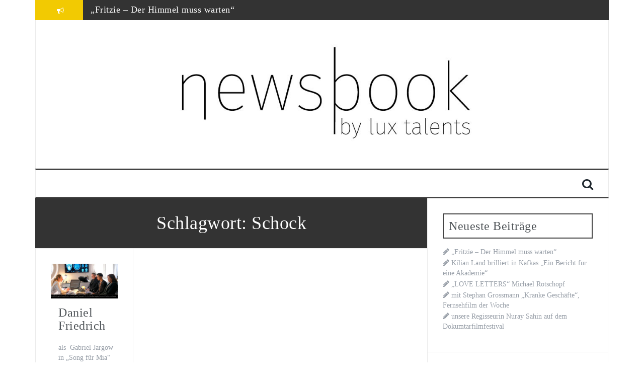

--- FILE ---
content_type: text/html; charset=UTF-8
request_url: http://news.luxtalents.com/tag/schock/
body_size: 10901
content:
<!DOCTYPE html>
<html lang="de">
<head>
<meta charset="UTF-8">
<meta name="viewport" content="width=device-width, initial-scale=1">
<link rel="profile" href="http://gmpg.org/xfn/11">
<link rel="pingback" href="http://news.luxtalents.com/xmlrpc.php">

<title>Schock</title>
<meta name='robots' content='max-image-preview:large' />
	<style>img:is([sizes="auto" i], [sizes^="auto," i]) { contain-intrinsic-size: 3000px 1500px }</style>
	<link rel='dns-prefetch' href='//fonts.googleapis.com' />
<link rel="alternate" type="application/rss+xml" title=" &raquo; Feed" href="http://news.luxtalents.com/feed/" />
<link rel="alternate" type="application/rss+xml" title=" &raquo; Kommentar-Feed" href="http://news.luxtalents.com/comments/feed/" />
<link rel="alternate" type="application/rss+xml" title=" &raquo; Schock Schlagwort-Feed" href="http://news.luxtalents.com/tag/schock/feed/" />
<script type="text/javascript">
/* <![CDATA[ */
window._wpemojiSettings = {"baseUrl":"https:\/\/s.w.org\/images\/core\/emoji\/16.0.1\/72x72\/","ext":".png","svgUrl":"https:\/\/s.w.org\/images\/core\/emoji\/16.0.1\/svg\/","svgExt":".svg","source":{"concatemoji":"http:\/\/news.luxtalents.com\/wp-includes\/js\/wp-emoji-release.min.js?ver=6.8.3"}};
/*! This file is auto-generated */
!function(s,n){var o,i,e;function c(e){try{var t={supportTests:e,timestamp:(new Date).valueOf()};sessionStorage.setItem(o,JSON.stringify(t))}catch(e){}}function p(e,t,n){e.clearRect(0,0,e.canvas.width,e.canvas.height),e.fillText(t,0,0);var t=new Uint32Array(e.getImageData(0,0,e.canvas.width,e.canvas.height).data),a=(e.clearRect(0,0,e.canvas.width,e.canvas.height),e.fillText(n,0,0),new Uint32Array(e.getImageData(0,0,e.canvas.width,e.canvas.height).data));return t.every(function(e,t){return e===a[t]})}function u(e,t){e.clearRect(0,0,e.canvas.width,e.canvas.height),e.fillText(t,0,0);for(var n=e.getImageData(16,16,1,1),a=0;a<n.data.length;a++)if(0!==n.data[a])return!1;return!0}function f(e,t,n,a){switch(t){case"flag":return n(e,"\ud83c\udff3\ufe0f\u200d\u26a7\ufe0f","\ud83c\udff3\ufe0f\u200b\u26a7\ufe0f")?!1:!n(e,"\ud83c\udde8\ud83c\uddf6","\ud83c\udde8\u200b\ud83c\uddf6")&&!n(e,"\ud83c\udff4\udb40\udc67\udb40\udc62\udb40\udc65\udb40\udc6e\udb40\udc67\udb40\udc7f","\ud83c\udff4\u200b\udb40\udc67\u200b\udb40\udc62\u200b\udb40\udc65\u200b\udb40\udc6e\u200b\udb40\udc67\u200b\udb40\udc7f");case"emoji":return!a(e,"\ud83e\udedf")}return!1}function g(e,t,n,a){var r="undefined"!=typeof WorkerGlobalScope&&self instanceof WorkerGlobalScope?new OffscreenCanvas(300,150):s.createElement("canvas"),o=r.getContext("2d",{willReadFrequently:!0}),i=(o.textBaseline="top",o.font="600 32px Arial",{});return e.forEach(function(e){i[e]=t(o,e,n,a)}),i}function t(e){var t=s.createElement("script");t.src=e,t.defer=!0,s.head.appendChild(t)}"undefined"!=typeof Promise&&(o="wpEmojiSettingsSupports",i=["flag","emoji"],n.supports={everything:!0,everythingExceptFlag:!0},e=new Promise(function(e){s.addEventListener("DOMContentLoaded",e,{once:!0})}),new Promise(function(t){var n=function(){try{var e=JSON.parse(sessionStorage.getItem(o));if("object"==typeof e&&"number"==typeof e.timestamp&&(new Date).valueOf()<e.timestamp+604800&&"object"==typeof e.supportTests)return e.supportTests}catch(e){}return null}();if(!n){if("undefined"!=typeof Worker&&"undefined"!=typeof OffscreenCanvas&&"undefined"!=typeof URL&&URL.createObjectURL&&"undefined"!=typeof Blob)try{var e="postMessage("+g.toString()+"("+[JSON.stringify(i),f.toString(),p.toString(),u.toString()].join(",")+"));",a=new Blob([e],{type:"text/javascript"}),r=new Worker(URL.createObjectURL(a),{name:"wpTestEmojiSupports"});return void(r.onmessage=function(e){c(n=e.data),r.terminate(),t(n)})}catch(e){}c(n=g(i,f,p,u))}t(n)}).then(function(e){for(var t in e)n.supports[t]=e[t],n.supports.everything=n.supports.everything&&n.supports[t],"flag"!==t&&(n.supports.everythingExceptFlag=n.supports.everythingExceptFlag&&n.supports[t]);n.supports.everythingExceptFlag=n.supports.everythingExceptFlag&&!n.supports.flag,n.DOMReady=!1,n.readyCallback=function(){n.DOMReady=!0}}).then(function(){return e}).then(function(){var e;n.supports.everything||(n.readyCallback(),(e=n.source||{}).concatemoji?t(e.concatemoji):e.wpemoji&&e.twemoji&&(t(e.twemoji),t(e.wpemoji)))}))}((window,document),window._wpemojiSettings);
/* ]]> */
</script>
<style id='wp-emoji-styles-inline-css' type='text/css'>

	img.wp-smiley, img.emoji {
		display: inline !important;
		border: none !important;
		box-shadow: none !important;
		height: 1em !important;
		width: 1em !important;
		margin: 0 0.07em !important;
		vertical-align: -0.1em !important;
		background: none !important;
		padding: 0 !important;
	}
</style>
<link rel='stylesheet' id='wp-block-library-css' href='http://news.luxtalents.com/wp-includes/css/dist/block-library/style.min.css?ver=6.8.3' type='text/css' media='all' />
<style id='classic-theme-styles-inline-css' type='text/css'>
/*! This file is auto-generated */
.wp-block-button__link{color:#fff;background-color:#32373c;border-radius:9999px;box-shadow:none;text-decoration:none;padding:calc(.667em + 2px) calc(1.333em + 2px);font-size:1.125em}.wp-block-file__button{background:#32373c;color:#fff;text-decoration:none}
</style>
<style id='global-styles-inline-css' type='text/css'>
:root{--wp--preset--aspect-ratio--square: 1;--wp--preset--aspect-ratio--4-3: 4/3;--wp--preset--aspect-ratio--3-4: 3/4;--wp--preset--aspect-ratio--3-2: 3/2;--wp--preset--aspect-ratio--2-3: 2/3;--wp--preset--aspect-ratio--16-9: 16/9;--wp--preset--aspect-ratio--9-16: 9/16;--wp--preset--color--black: #000000;--wp--preset--color--cyan-bluish-gray: #abb8c3;--wp--preset--color--white: #ffffff;--wp--preset--color--pale-pink: #f78da7;--wp--preset--color--vivid-red: #cf2e2e;--wp--preset--color--luminous-vivid-orange: #ff6900;--wp--preset--color--luminous-vivid-amber: #fcb900;--wp--preset--color--light-green-cyan: #7bdcb5;--wp--preset--color--vivid-green-cyan: #00d084;--wp--preset--color--pale-cyan-blue: #8ed1fc;--wp--preset--color--vivid-cyan-blue: #0693e3;--wp--preset--color--vivid-purple: #9b51e0;--wp--preset--gradient--vivid-cyan-blue-to-vivid-purple: linear-gradient(135deg,rgba(6,147,227,1) 0%,rgb(155,81,224) 100%);--wp--preset--gradient--light-green-cyan-to-vivid-green-cyan: linear-gradient(135deg,rgb(122,220,180) 0%,rgb(0,208,130) 100%);--wp--preset--gradient--luminous-vivid-amber-to-luminous-vivid-orange: linear-gradient(135deg,rgba(252,185,0,1) 0%,rgba(255,105,0,1) 100%);--wp--preset--gradient--luminous-vivid-orange-to-vivid-red: linear-gradient(135deg,rgba(255,105,0,1) 0%,rgb(207,46,46) 100%);--wp--preset--gradient--very-light-gray-to-cyan-bluish-gray: linear-gradient(135deg,rgb(238,238,238) 0%,rgb(169,184,195) 100%);--wp--preset--gradient--cool-to-warm-spectrum: linear-gradient(135deg,rgb(74,234,220) 0%,rgb(151,120,209) 20%,rgb(207,42,186) 40%,rgb(238,44,130) 60%,rgb(251,105,98) 80%,rgb(254,248,76) 100%);--wp--preset--gradient--blush-light-purple: linear-gradient(135deg,rgb(255,206,236) 0%,rgb(152,150,240) 100%);--wp--preset--gradient--blush-bordeaux: linear-gradient(135deg,rgb(254,205,165) 0%,rgb(254,45,45) 50%,rgb(107,0,62) 100%);--wp--preset--gradient--luminous-dusk: linear-gradient(135deg,rgb(255,203,112) 0%,rgb(199,81,192) 50%,rgb(65,88,208) 100%);--wp--preset--gradient--pale-ocean: linear-gradient(135deg,rgb(255,245,203) 0%,rgb(182,227,212) 50%,rgb(51,167,181) 100%);--wp--preset--gradient--electric-grass: linear-gradient(135deg,rgb(202,248,128) 0%,rgb(113,206,126) 100%);--wp--preset--gradient--midnight: linear-gradient(135deg,rgb(2,3,129) 0%,rgb(40,116,252) 100%);--wp--preset--font-size--small: 13px;--wp--preset--font-size--medium: 20px;--wp--preset--font-size--large: 36px;--wp--preset--font-size--x-large: 42px;--wp--preset--spacing--20: 0.44rem;--wp--preset--spacing--30: 0.67rem;--wp--preset--spacing--40: 1rem;--wp--preset--spacing--50: 1.5rem;--wp--preset--spacing--60: 2.25rem;--wp--preset--spacing--70: 3.38rem;--wp--preset--spacing--80: 5.06rem;--wp--preset--shadow--natural: 6px 6px 9px rgba(0, 0, 0, 0.2);--wp--preset--shadow--deep: 12px 12px 50px rgba(0, 0, 0, 0.4);--wp--preset--shadow--sharp: 6px 6px 0px rgba(0, 0, 0, 0.2);--wp--preset--shadow--outlined: 6px 6px 0px -3px rgba(255, 255, 255, 1), 6px 6px rgba(0, 0, 0, 1);--wp--preset--shadow--crisp: 6px 6px 0px rgba(0, 0, 0, 1);}:where(.is-layout-flex){gap: 0.5em;}:where(.is-layout-grid){gap: 0.5em;}body .is-layout-flex{display: flex;}.is-layout-flex{flex-wrap: wrap;align-items: center;}.is-layout-flex > :is(*, div){margin: 0;}body .is-layout-grid{display: grid;}.is-layout-grid > :is(*, div){margin: 0;}:where(.wp-block-columns.is-layout-flex){gap: 2em;}:where(.wp-block-columns.is-layout-grid){gap: 2em;}:where(.wp-block-post-template.is-layout-flex){gap: 1.25em;}:where(.wp-block-post-template.is-layout-grid){gap: 1.25em;}.has-black-color{color: var(--wp--preset--color--black) !important;}.has-cyan-bluish-gray-color{color: var(--wp--preset--color--cyan-bluish-gray) !important;}.has-white-color{color: var(--wp--preset--color--white) !important;}.has-pale-pink-color{color: var(--wp--preset--color--pale-pink) !important;}.has-vivid-red-color{color: var(--wp--preset--color--vivid-red) !important;}.has-luminous-vivid-orange-color{color: var(--wp--preset--color--luminous-vivid-orange) !important;}.has-luminous-vivid-amber-color{color: var(--wp--preset--color--luminous-vivid-amber) !important;}.has-light-green-cyan-color{color: var(--wp--preset--color--light-green-cyan) !important;}.has-vivid-green-cyan-color{color: var(--wp--preset--color--vivid-green-cyan) !important;}.has-pale-cyan-blue-color{color: var(--wp--preset--color--pale-cyan-blue) !important;}.has-vivid-cyan-blue-color{color: var(--wp--preset--color--vivid-cyan-blue) !important;}.has-vivid-purple-color{color: var(--wp--preset--color--vivid-purple) !important;}.has-black-background-color{background-color: var(--wp--preset--color--black) !important;}.has-cyan-bluish-gray-background-color{background-color: var(--wp--preset--color--cyan-bluish-gray) !important;}.has-white-background-color{background-color: var(--wp--preset--color--white) !important;}.has-pale-pink-background-color{background-color: var(--wp--preset--color--pale-pink) !important;}.has-vivid-red-background-color{background-color: var(--wp--preset--color--vivid-red) !important;}.has-luminous-vivid-orange-background-color{background-color: var(--wp--preset--color--luminous-vivid-orange) !important;}.has-luminous-vivid-amber-background-color{background-color: var(--wp--preset--color--luminous-vivid-amber) !important;}.has-light-green-cyan-background-color{background-color: var(--wp--preset--color--light-green-cyan) !important;}.has-vivid-green-cyan-background-color{background-color: var(--wp--preset--color--vivid-green-cyan) !important;}.has-pale-cyan-blue-background-color{background-color: var(--wp--preset--color--pale-cyan-blue) !important;}.has-vivid-cyan-blue-background-color{background-color: var(--wp--preset--color--vivid-cyan-blue) !important;}.has-vivid-purple-background-color{background-color: var(--wp--preset--color--vivid-purple) !important;}.has-black-border-color{border-color: var(--wp--preset--color--black) !important;}.has-cyan-bluish-gray-border-color{border-color: var(--wp--preset--color--cyan-bluish-gray) !important;}.has-white-border-color{border-color: var(--wp--preset--color--white) !important;}.has-pale-pink-border-color{border-color: var(--wp--preset--color--pale-pink) !important;}.has-vivid-red-border-color{border-color: var(--wp--preset--color--vivid-red) !important;}.has-luminous-vivid-orange-border-color{border-color: var(--wp--preset--color--luminous-vivid-orange) !important;}.has-luminous-vivid-amber-border-color{border-color: var(--wp--preset--color--luminous-vivid-amber) !important;}.has-light-green-cyan-border-color{border-color: var(--wp--preset--color--light-green-cyan) !important;}.has-vivid-green-cyan-border-color{border-color: var(--wp--preset--color--vivid-green-cyan) !important;}.has-pale-cyan-blue-border-color{border-color: var(--wp--preset--color--pale-cyan-blue) !important;}.has-vivid-cyan-blue-border-color{border-color: var(--wp--preset--color--vivid-cyan-blue) !important;}.has-vivid-purple-border-color{border-color: var(--wp--preset--color--vivid-purple) !important;}.has-vivid-cyan-blue-to-vivid-purple-gradient-background{background: var(--wp--preset--gradient--vivid-cyan-blue-to-vivid-purple) !important;}.has-light-green-cyan-to-vivid-green-cyan-gradient-background{background: var(--wp--preset--gradient--light-green-cyan-to-vivid-green-cyan) !important;}.has-luminous-vivid-amber-to-luminous-vivid-orange-gradient-background{background: var(--wp--preset--gradient--luminous-vivid-amber-to-luminous-vivid-orange) !important;}.has-luminous-vivid-orange-to-vivid-red-gradient-background{background: var(--wp--preset--gradient--luminous-vivid-orange-to-vivid-red) !important;}.has-very-light-gray-to-cyan-bluish-gray-gradient-background{background: var(--wp--preset--gradient--very-light-gray-to-cyan-bluish-gray) !important;}.has-cool-to-warm-spectrum-gradient-background{background: var(--wp--preset--gradient--cool-to-warm-spectrum) !important;}.has-blush-light-purple-gradient-background{background: var(--wp--preset--gradient--blush-light-purple) !important;}.has-blush-bordeaux-gradient-background{background: var(--wp--preset--gradient--blush-bordeaux) !important;}.has-luminous-dusk-gradient-background{background: var(--wp--preset--gradient--luminous-dusk) !important;}.has-pale-ocean-gradient-background{background: var(--wp--preset--gradient--pale-ocean) !important;}.has-electric-grass-gradient-background{background: var(--wp--preset--gradient--electric-grass) !important;}.has-midnight-gradient-background{background: var(--wp--preset--gradient--midnight) !important;}.has-small-font-size{font-size: var(--wp--preset--font-size--small) !important;}.has-medium-font-size{font-size: var(--wp--preset--font-size--medium) !important;}.has-large-font-size{font-size: var(--wp--preset--font-size--large) !important;}.has-x-large-font-size{font-size: var(--wp--preset--font-size--x-large) !important;}
:where(.wp-block-post-template.is-layout-flex){gap: 1.25em;}:where(.wp-block-post-template.is-layout-grid){gap: 1.25em;}
:where(.wp-block-columns.is-layout-flex){gap: 2em;}:where(.wp-block-columns.is-layout-grid){gap: 2em;}
:root :where(.wp-block-pullquote){font-size: 1.5em;line-height: 1.6;}
</style>
<link rel='stylesheet' id='font-style-Fira Sans-css' href='http://news.luxtalents.com/wp-content/plugins/tk-google-fonts/includes//resources/my-fonts/Fira%20Sans/Fira%20Sans.css?ver=1.0' type='text/css' media='all' />
<link rel='stylesheet' id='flymag-bootstrap-css' href='http://news.luxtalents.com/wp-content/themes/flymag/bootstrap/css/bootstrap.min.css?ver=1' type='text/css' media='all' />
<link rel='stylesheet' id='flymag-body-fonts-css' href='//fonts.googleapis.com/css?family=Roboto%3A400%2C400italic%2C700%2C700italic&#038;ver=6.8.3' type='text/css' media='all' />
<link rel='stylesheet' id='flymag-headings-fonts-css' href='//fonts.googleapis.com/css?family=Oswald%3A400%2C300%2C700&#038;ver=6.8.3' type='text/css' media='all' />
<link rel='stylesheet' id='flymag-style-css' href='http://news.luxtalents.com/wp-content/themes/flymag/style.css?ver=6.8.3' type='text/css' media='all' />
<style id='flymag-style-inline-css' type='text/css'>
.social-navigation li:hover > a::before, a, a:hover, a:focus, a:active { color:#f2ca02}
.custom-menu-item-1:hover, .custom-menu-item-1 .sub-menu, .ticker-info, button, .button, input[type="button"], input[type="reset"], input[type="submit"] { background-color:#f2ca02}
.custom-menu-item-1 { border-color:#f2ca02}
.custom-menu-item-2:hover, .custom-menu-item-2 .sub-menu { background-color:}
.custom-menu-item-2 { border-color:}
.custom-menu-item-3:hover, .custom-menu-item-3 .sub-menu { background-color:}
.custom-menu-item-3 { border-color:}
.custom-menu-item-4:hover, .custom-menu-item-4 .sub-menu { background-color:}
.custom-menu-item-4 { border-color:}
.custom-menu-item-0:hover, .custom-menu-item-0 .sub-menu { background-color:}
.custom-menu-item-0 { border-color:}
.site-branding { background-color:}
.news-ticker { background-color:}
.site-title a, .site-title a:hover { color:}
.site-description { color:}
.main-navigation { background-color:}
.main-navigation a, .main-navigation li::before { color:}
body { color:}
.widget-area .widget, .widget-area .widget a { color:}
.site-footer, .footer-widget-area { background-color:}
.site-branding { padding:140px 30px; }
.site-logo { max-width:595px; }

</style>
<link rel='stylesheet' id='flymag-font-awesome-css' href='http://news.luxtalents.com/wp-content/themes/flymag/fonts/font-awesome.min.css?ver=6.8.3' type='text/css' media='all' />
<link rel='stylesheet' id='dry_awp_theme_style-css' href='http://news.luxtalents.com/wp-content/plugins/advanced-wp-columns/assets/css/awp-columns.css?ver=6.8.3' type='text/css' media='all' />
<style id='dry_awp_theme_style-inline-css' type='text/css'>
@media screen and (max-width: 1024px) {	.csColumn {		clear: both !important;		float: none !important;		text-align: center !important;		margin-left:  10% !important;		margin-right: 10% !important;		width: 80% !important;	}	.csColumnGap {		display: none !important;	}}
</style>
<link rel='stylesheet' id='jquery.lightbox.min.css-css' href='http://news.luxtalents.com/wp-content/plugins/wp-jquery-lightbox/lightboxes/wp-jquery-lightbox/styles/lightbox.min.css?ver=2.3.4' type='text/css' media='all' />
<link rel='stylesheet' id='jqlb-overrides-css' href='http://news.luxtalents.com/wp-content/plugins/wp-jquery-lightbox/lightboxes/wp-jquery-lightbox/styles/overrides.css?ver=2.3.4' type='text/css' media='all' />
<style id='jqlb-overrides-inline-css' type='text/css'>

			#outerImageContainer {
				box-shadow: 0 0 4px 2px rgba(0,0,0,.2);
			}
			#imageContainer{
				padding: 6px;
			}
			#imageDataContainer {
				box-shadow: none;
				z-index: auto;
			}
			#prevArrow,
			#nextArrow{
				background-color: rgba(255,255,255,.7;
				color: #000000;
			}
</style>
<script type="text/javascript" src="http://news.luxtalents.com/wp-includes/js/jquery/jquery.min.js?ver=3.7.1" id="jquery-core-js"></script>
<script type="text/javascript" src="http://news.luxtalents.com/wp-includes/js/jquery/jquery-migrate.min.js?ver=3.4.1" id="jquery-migrate-js"></script>
<script type="text/javascript" src="http://news.luxtalents.com/wp-content/themes/flymag/js/jquery.fitvids.js?ver=1" id="flymag-fitvids-js"></script>
<script type="text/javascript" src="http://news.luxtalents.com/wp-content/themes/flymag/js/jquery.slicknav.min.js?ver=1" id="flymag-slicknav-js"></script>
<script type="text/javascript" src="http://news.luxtalents.com/wp-content/themes/flymag/js/imagesloaded.pkgd.min.js?ver=1" id="flymag-imagesloaded-js"></script>
<script type="text/javascript" src="http://news.luxtalents.com/wp-content/themes/flymag/js/masonry-init.js?ver=1" id="flymag-masonry-init-js"></script>
<script type="text/javascript" src="http://news.luxtalents.com/wp-content/themes/flymag/js/jquery.easy-ticker.min.js?ver=1" id="flymag-ticker-js"></script>
<script type="text/javascript" src="http://news.luxtalents.com/wp-content/themes/flymag/js/wow.min.js?ver=1" id="flymag-animations-js"></script>
<script type="text/javascript" src="http://news.luxtalents.com/wp-content/themes/flymag/js/scripts.js?ver=1" id="flymag-scripts-js"></script>
<script type="text/javascript" src="http://news.luxtalents.com/wp-content/themes/flymag/js/owl.carousel.min.js?ver=1" id="flymag-owl-script-js"></script>
<script type="text/javascript" id="flymag-slider-init-js-extra">
/* <![CDATA[ */
var sliderOptions = {"slideshowspeed":"4000"};
/* ]]> */
</script>
<script type="text/javascript" src="http://news.luxtalents.com/wp-content/themes/flymag/js/slider-init.js?ver=1" id="flymag-slider-init-js"></script>
<link rel="https://api.w.org/" href="http://news.luxtalents.com/wp-json/" /><link rel="alternate" title="JSON" type="application/json" href="http://news.luxtalents.com/wp-json/wp/v2/tags/925" /><link rel="EditURI" type="application/rsd+xml" title="RSD" href="http://news.luxtalents.com/xmlrpc.php?rsd" />
<meta name="generator" content="WordPress 6.8.3" />

        <script type="text/javascript">
            var jQueryMigrateHelperHasSentDowngrade = false;

			window.onerror = function( msg, url, line, col, error ) {
				// Break out early, do not processing if a downgrade reqeust was already sent.
				if ( jQueryMigrateHelperHasSentDowngrade ) {
					return true;
                }

				var xhr = new XMLHttpRequest();
				var nonce = 'cd9ce5fd96';
				var jQueryFunctions = [
					'andSelf',
					'browser',
					'live',
					'boxModel',
					'support.boxModel',
					'size',
					'swap',
					'clean',
					'sub',
                ];
				var match_pattern = /\)\.(.+?) is not a function/;
                var erroredFunction = msg.match( match_pattern );

                // If there was no matching functions, do not try to downgrade.
                if ( null === erroredFunction || typeof erroredFunction !== 'object' || typeof erroredFunction[1] === "undefined" || -1 === jQueryFunctions.indexOf( erroredFunction[1] ) ) {
                    return true;
                }

                // Set that we've now attempted a downgrade request.
                jQueryMigrateHelperHasSentDowngrade = true;

				xhr.open( 'POST', 'http://news.luxtalents.com/wp-admin/admin-ajax.php' );
				xhr.setRequestHeader( 'Content-Type', 'application/x-www-form-urlencoded' );
				xhr.onload = function () {
					var response,
                        reload = false;

					if ( 200 === xhr.status ) {
                        try {
                        	response = JSON.parse( xhr.response );

                        	reload = response.data.reload;
                        } catch ( e ) {
                        	reload = false;
                        }
                    }

					// Automatically reload the page if a deprecation caused an automatic downgrade, ensure visitors get the best possible experience.
					if ( reload ) {
						location.reload();
                    }
				};

				xhr.send( encodeURI( 'action=jquery-migrate-downgrade-version&_wpnonce=' + nonce ) );

				// Suppress error alerts in older browsers
				return true;
			}
        </script>

		<!--[if lt IE 9]>
<script src="http://news.luxtalents.com/wp-content/themes/flymag/js/html5shiv.js"></script>
<![endif]-->

			<style type="text/css">
				.site-branding {
					background: url(http://news.luxtalents.com/wp-content/uploads/2017/02/cropped-Lux-Header.jpg) no-repeat;
					background-position: center;
					background-size: cover;
				}
			</style>
		<style type="text/css" id="custom-background-css">
body.custom-background { background-color: #ffffff; }
</style>
			<style type="text/css" id="wp-custom-css">
			#primary .nav-previous {
    visibility: hidden;
}

		</style>
		<style id="sccss">@media (max-width: 650px) {
   form#searchform {
      display: none;
    }
}

.entry-meta, .entry-meta a, .entry-footer, .entry-footer a {
  display: none;
}

function my_category_title() { return 'Now Reading: '.single_cat_title('', false); }

body.category .page-header {
    display: none;
}

.site-info {display:none;}

</style>	<style type="text/css">
						h1 { font-family: Fira Sans !important; } h2 { font-family: Fira Sans !important; } h3 { font-family: Fira Sans !important; } h4 { font-family: Fira Sans !important; } h5 { font-family: Fira Sans !important; } h6 { font-family: Fira Sans !important; } body, p { font-family: Fira Sans !important; } blockquote, blockquote p { font-family: Fira Sans !important; } 	</style>

	</head>

<body class="archive tag tag-schock tag-925 custom-background wp-theme-flymag group-blog">
<div id="page" class="hfeed site">
	<a class="skip-link screen-reader-text" href="#content">Skip to content</a>

			
			<div class="latest-news container">
				<div class="ticker-info col-md-1 col-sm-1 col-xs-1">
					<i class="fa fa-bullhorn"></i>
				</div>
				<div class="news-ticker col-md-11 col-sm-11 col-xs-11">
					<div class="ticker-inner">
													<h4 class="ticker-title"><a href="http://news.luxtalents.com/fritzie-der-himmel-muss-warten/" rel="bookmark">&#8222;Fritzie &#8211; Der Himmel muss warten&#8220;</a></h4>													<h4 class="ticker-title"><a href="http://news.luxtalents.com/kilian-land-brilliert-in-kafkas-ein-bericht-fuer-eine-akademie/" rel="bookmark">Kilian Land brilliert in Kafkas „Ein Bericht für eine Akademie“</a></h4>													<h4 class="ticker-title"><a href="http://news.luxtalents.com/love-letters-michael-rotschopf/" rel="bookmark">&#8222;LOVE LETTERS&#8220; Michael Rotschopf</a></h4>													<h4 class="ticker-title"><a href="http://news.luxtalents.com/mit-stephan-grossmann-kranke-geschaefte-fernsehfilm-der-woche/" rel="bookmark">mit Stephan Grossmann &#8222;Kranke Geschäfte&#8220;, Fernsehfilm der Woche</a></h4>													<h4 class="ticker-title"><a href="http://news.luxtalents.com/regisseurin-nuray-sahin-auf-dem-dokumtarfilmfestival/" rel="bookmark">unsere Regisseurin Nuray Sahin auf dem Dokumtarfilmfestival</a></h4>													<h4 class="ticker-title"><a href="http://news.luxtalents.com/in-wahrheit-jagdfieber-2/" rel="bookmark">&#8222;In Wahrheit &#8211; Jagdfieber&#8220;</a></h4>													<h4 class="ticker-title"><a href="http://news.luxtalents.com/zurueck-ins-leben/" rel="bookmark">&#8222;Zurück ins Leben&#8220; u. &#8222;Papakind&#8220;</a></h4>													<h4 class="ticker-title"><a href="http://news.luxtalents.com/joachim-krol-ausgezeichnet-als-bester-schauspieler/" rel="bookmark">Joachim Król ausgezeichnet als &#8222;Bester Schauspieler&#8220;</a></h4>													<h4 class="ticker-title"><a href="http://news.luxtalents.com/gabriela-maria-schmeide-und-joachim-krol-nominiert/" rel="bookmark">Gabriela Maria Schmeide und Joachim Król nominiert</a></h4>													<h4 class="ticker-title"><a href="http://news.luxtalents.com/dt-videostreaming-der-zerbochne-krug/" rel="bookmark">DT Videostreaming &#8222;Der zerbrochne Krug&#8220;</a></h4>													<h4 class="ticker-title"><a href="http://news.luxtalents.com/wilsberg-vaterfreuden/" rel="bookmark">WILSBERG &#8211; VATERFREUDEN</a></h4>													<h4 class="ticker-title"><a href="http://news.luxtalents.com/der-letzte-beat/" rel="bookmark">Der letzte Beat</a></h4>													<h4 class="ticker-title"><a href="http://news.luxtalents.com/oona-von-maydell-2/" rel="bookmark">Oona von Maydell</a></h4>													<h4 class="ticker-title"><a href="http://news.luxtalents.com/michael-rotschopf-und-charlotte-puder/" rel="bookmark">Michael Rotschopf und Charlotte Puder</a></h4>													<h4 class="ticker-title"><a href="http://news.luxtalents.com/tv-premiere/" rel="bookmark">TV-Premiere</a></h4>											</div>
				</div>
			</div>

			
	<header id="masthead" class="site-header container clearfix" role="banner">
		<div class="site-branding clearfix">
							<h1 class="site-title"><a href="http://news.luxtalents.com/" rel="home"></a></h1>
				<h2 class="site-description"></h2>
					</div>
		<nav id="site-navigation" class="main-navigation" role="navigation">
						<span class="search-toggle"><i class="fa fa-search"></i></span>
			
<div class="search-wrapper">
	<form role="search" method="get" class="flymag-search-form" action="http://news.luxtalents.com/">
		<span class="search-close"><i class="fa fa-times"></i></span>
		<label>
			<span class="screen-reader-text">Search for:</span>
			<input type="search" class="search-field" placeholder="Type and press enter" value="" name="s" title="Search for:" />
		</label>
	</form>
</div>
	
		</nav><!-- #site-navigation -->
		<nav class="mobile-nav"></nav>
	</header><!-- #masthead -->

	<div id="content" class="site-content container clearfix">
	
		
	<div id="primary" class="content-area ">
		<main id="main" class="site-main" role="main">

		
			<header class="page-header">
				<h1 class="page-title">Schlagwort: <span>Schock</span></h1>			</header><!-- .page-header -->

						<div class="home-wrapper home-masonry">
			
				
<article id="post-1687" class="clearfix post-1687 post type-post status-publish format-standard has-post-thumbnail hentry category-daniel_friedrich tag-ard tag-blindheit tag-chance tag-constantin-television tag-degeto tag-eltern tag-meer tag-muenchen tag-musik tag-party tag-schock tag-song">

			<div class="entry-thumb col-md-4">
			<a href="http://news.luxtalents.com/daniel-friedrich/" title="Daniel Friedrich" >
				<img width="639" height="330" src="http://news.luxtalents.com/wp-content/uploads/2019/02/Daniel-Friedrich-Song-fuer-Mia-ARD-Degeto.jpg" class="attachment-entry-thumb size-entry-thumb wp-post-image" alt="" decoding="async" fetchpriority="high" srcset="http://news.luxtalents.com/wp-content/uploads/2019/02/Daniel-Friedrich-Song-fuer-Mia-ARD-Degeto.jpg 639w, http://news.luxtalents.com/wp-content/uploads/2019/02/Daniel-Friedrich-Song-fuer-Mia-ARD-Degeto-300x155.jpg 300w" sizes="(max-width: 639px) 100vw, 639px" />			</a>			
		</div>
			
	<div class="post-wrapper col-md-8">
		<header class="entry-header">
			<h1 class="entry-title"><a href="http://news.luxtalents.com/daniel-friedrich/" rel="bookmark">Daniel Friedrich</a></h1>
						<div class="entry-meta">
				<span class="posted-on"><i class="fa fa-calendar"></i> <a href="http://news.luxtalents.com/daniel-friedrich/" rel="bookmark"><time class="entry-date published" datetime="2019-02-14T12:43:23+00:00">14. Februar 2019</time><time class="updated" datetime="2019-02-22T19:02:53+00:00">22. Februar 2019</time></a></span><span class="byline"> <i class="fa fa-user"></i> <span class="author vcard"><a class="url fn n" href="http://news.luxtalents.com/author/brigitta/">Lux Talents</a></span></span>			</div><!-- .entry-meta -->
					</header><!-- .entry-header -->

		<div class="entry-content">
			<p>als  Gabriel Jargow in &#8222;Song für Mia&#8220; ist zutiefst erschüttert, über die Nachricht,</p>
					</div><!-- .entry-content -->

				<footer class="entry-footer">
					</footer><!-- .entry-footer -->
			</div>
</article><!-- #post-## -->

						</div>

			
		
		</main><!-- #main -->
	</div><!-- #primary -->


<div id="secondary" class="widget-area" role="complementary">
	
		<aside id="recent-posts-6" class="widget widget_recent_entries">
		<h3 class="widget-title"><span>Neueste Beiträge</span></h3>
		<ul>
											<li>
					<a href="http://news.luxtalents.com/fritzie-der-himmel-muss-warten/">&#8222;Fritzie &#8211; Der Himmel muss warten&#8220;</a>
									</li>
											<li>
					<a href="http://news.luxtalents.com/kilian-land-brilliert-in-kafkas-ein-bericht-fuer-eine-akademie/">Kilian Land brilliert in Kafkas „Ein Bericht für eine Akademie“</a>
									</li>
											<li>
					<a href="http://news.luxtalents.com/love-letters-michael-rotschopf/">&#8222;LOVE LETTERS&#8220; Michael Rotschopf</a>
									</li>
											<li>
					<a href="http://news.luxtalents.com/mit-stephan-grossmann-kranke-geschaefte-fernsehfilm-der-woche/">mit Stephan Grossmann &#8222;Kranke Geschäfte&#8220;, Fernsehfilm der Woche</a>
									</li>
											<li>
					<a href="http://news.luxtalents.com/regisseurin-nuray-sahin-auf-dem-dokumtarfilmfestival/">unsere Regisseurin Nuray Sahin auf dem Dokumtarfilmfestival</a>
									</li>
					</ul>

		</aside><aside id="categories-4" class="widget widget_categories"><h3 class="widget-title"><span>Artist</span></h3>
			<ul>
					<li class="cat-item cat-item-1050"><a href="http://news.luxtalents.com/category/anno-kaspar-friedrich-von-heimburg/">Anno Kaspar Friedrich von Heimburg</a>
</li>
	<li class="cat-item cat-item-38"><a href="http://news.luxtalents.com/category/axel_prahl/">Axel Prahl</a>
</li>
	<li class="cat-item cat-item-415"><a href="http://news.luxtalents.com/category/bettina_schoeller_bouju/">Bettina Schoeller Bouju</a>
</li>
	<li class="cat-item cat-item-39"><a href="http://news.luxtalents.com/category/charlotte_puder/">Charlotte Puder</a>
</li>
	<li class="cat-item cat-item-40"><a href="http://news.luxtalents.com/category/christoph_schechinger/">Christoph Schechinger</a>
</li>
	<li class="cat-item cat-item-16"><a href="http://news.luxtalents.com/category/claus_dieter_clausnitzer/">Claus-Dieter Clausnitzer</a>
</li>
	<li class="cat-item cat-item-23"><a href="http://news.luxtalents.com/category/daniel_friedrich/">Daniel Friedrich</a>
</li>
	<li class="cat-item cat-item-46"><a href="http://news.luxtalents.com/category/eli_wasserscheid/">Eli Wasserscheid</a>
</li>
	<li class="cat-item cat-item-42"><a href="http://news.luxtalents.com/category/gabriela_maria_schmeide/">Gabriela Maria Schmeide</a>
</li>
	<li class="cat-item cat-item-4"><a href="http://news.luxtalents.com/category/jan_josef_liefers/">Jan Josef Liefers</a>
</li>
	<li class="cat-item cat-item-31"><a href="http://news.luxtalents.com/category/joachim_krol/">Joachim Król</a>
</li>
	<li class="cat-item cat-item-28"><a href="http://news.luxtalents.com/category/justus_johanssen/">Justus Johanssen</a>
</li>
	<li class="cat-item cat-item-34"><a href="http://news.luxtalents.com/category/kilian_land/">Kilian Land</a>
</li>
	<li class="cat-item cat-item-26"><a href="http://news.luxtalents.com/category/lieke_hoppe/">Lieke Hoppe</a>
</li>
	<li class="cat-item cat-item-8"><a href="http://news.luxtalents.com/category/michael_rotschopf/">Michael Rotschopf</a>
</li>
	<li class="cat-item cat-item-1140"><a href="http://news.luxtalents.com/category/nuray-sahin/">Nuray Sahin</a>
</li>
	<li class="cat-item cat-item-160"><a href="http://news.luxtalents.com/category/oona_von_maydell/">Oona von Maydell</a>
</li>
	<li class="cat-item cat-item-33"><a href="http://news.luxtalents.com/category/pina_kuehr/">Pina Kühr</a>
</li>
	<li class="cat-item cat-item-980"><a href="http://news.luxtalents.com/category/slavko_popadic/">Slavko Popadic</a>
</li>
	<li class="cat-item cat-item-25"><a href="http://news.luxtalents.com/category/stephan_grossmann/">Stephan Grossmann</a>
</li>
	<li class="cat-item cat-item-47"><a href="http://news.luxtalents.com/category/tanja_wedhorn/">Tanja Wedhorn</a>
</li>
	<li class="cat-item cat-item-30"><a href="http://news.luxtalents.com/category/thomas_koch/">Thomas Koch</a>
</li>
	<li class="cat-item cat-item-21"><a href="http://news.luxtalents.com/category/tina_engel/">Tina Engel</a>
</li>
	<li class="cat-item cat-item-32"><a href="http://news.luxtalents.com/category/ulrike_krumbiegel/">Ulrike Krumbiegel</a>
</li>
	<li class="cat-item cat-item-1"><a href="http://news.luxtalents.com/category/uncategorized/">Uncategorized</a>
</li>
			</ul>

			</aside><aside id="pages-7" class="widget widget_pages"><h3 class="widget-title"><span>Seiten</span></h3>
			<ul>
				<li class="page_item page-item-330"><a href="http://news.luxtalents.com/impressum/">Impressum</a></li>
			</ul>

			</aside></div><!-- #secondary -->

	</div><!-- #content -->
	
	<footer id="colophon" class="site-footer" role="contentinfo">
		<div class="container">
			<div class="site-info col-md-6 col-sm-6">

				<a href="http://wordpress.org/" rel="nofollow">
					Proudly powered by WordPress				</a>
				<span class="sep"> | </span>
				Theme: <a href="http://themeisle.com/themes/flymag/" rel="nofollow">FlyMag</a> by Themeisle.			</div><!-- .site-info -->
					</div>
	</footer><!-- #colophon -->
</div><!-- #page -->

<script type="speculationrules">
{"prefetch":[{"source":"document","where":{"and":[{"href_matches":"\/*"},{"not":{"href_matches":["\/wp-*.php","\/wp-admin\/*","\/wp-content\/uploads\/*","\/wp-content\/*","\/wp-content\/plugins\/*","\/wp-content\/themes\/flymag\/*","\/*\\?(.+)"]}},{"not":{"selector_matches":"a[rel~=\"nofollow\"]"}},{"not":{"selector_matches":".no-prefetch, .no-prefetch a"}}]},"eagerness":"conservative"}]}
</script>
<script type="text/javascript" src="http://news.luxtalents.com/wp-content/themes/flymag/js/skip-link-focus-fix.js?ver=20130115" id="flymag-skip-link-focus-fix-js"></script>
<script type="text/javascript" src="http://news.luxtalents.com/wp-includes/js/imagesloaded.min.js?ver=5.0.0" id="imagesloaded-js"></script>
<script type="text/javascript" src="http://news.luxtalents.com/wp-includes/js/masonry.min.js?ver=4.2.2" id="masonry-js"></script>
<script type="text/javascript" src="http://news.luxtalents.com/wp-includes/js/jquery/jquery.masonry.min.js?ver=3.1.2b" id="jquery-masonry-js"></script>
<script type="text/javascript" src="http://news.luxtalents.com/wp-content/plugins/wp-jquery-lightbox/lightboxes/wp-jquery-lightbox/vendor/jquery.touchwipe.min.js?ver=2.3.4" id="wp-jquery-lightbox-swipe-js"></script>
<script type="text/javascript" src="http://news.luxtalents.com/wp-content/plugins/wp-jquery-lightbox/inc/purify.min.js?ver=2.3.4" id="wp-jquery-lightbox-purify-js"></script>
<script type="text/javascript" src="http://news.luxtalents.com/wp-content/plugins/wp-jquery-lightbox/lightboxes/wp-jquery-lightbox/vendor/panzoom.min.js?ver=2.3.4" id="wp-jquery-lightbox-panzoom-js"></script>
<script type="text/javascript" id="wp-jquery-lightbox-js-extra">
/* <![CDATA[ */
var JQLBSettings = {"showTitle":"1","useAltForTitle":"1","showCaption":"1","showNumbers":"1","fitToScreen":"1","resizeSpeed":"400","showDownload":"1","navbarOnTop":"","marginSize":"0","mobileMarginSize":"20","slideshowSpeed":"4000","allowPinchZoom":"1","borderSize":"6","borderColor":"#fff","overlayColor":"#fff","overlayOpacity":"0.7","newNavStyle":"1","fixedNav":"1","showInfoBar":"0","prevLinkTitle":"Vorheriges Bild","nextLinkTitle":"N\u00e4chstes Bild","closeTitle":"Bildergalerie schlie\u00dfen","image":"Bild ","of":" von ","download":"Herunterladen","pause":"(Pause Slideshow)","play":"(Play Slideshow)"};
/* ]]> */
</script>
<script type="text/javascript" src="http://news.luxtalents.com/wp-content/plugins/wp-jquery-lightbox/lightboxes/wp-jquery-lightbox/jquery.lightbox.js?ver=2.3.4" id="wp-jquery-lightbox-js"></script>

</body>
</html>
